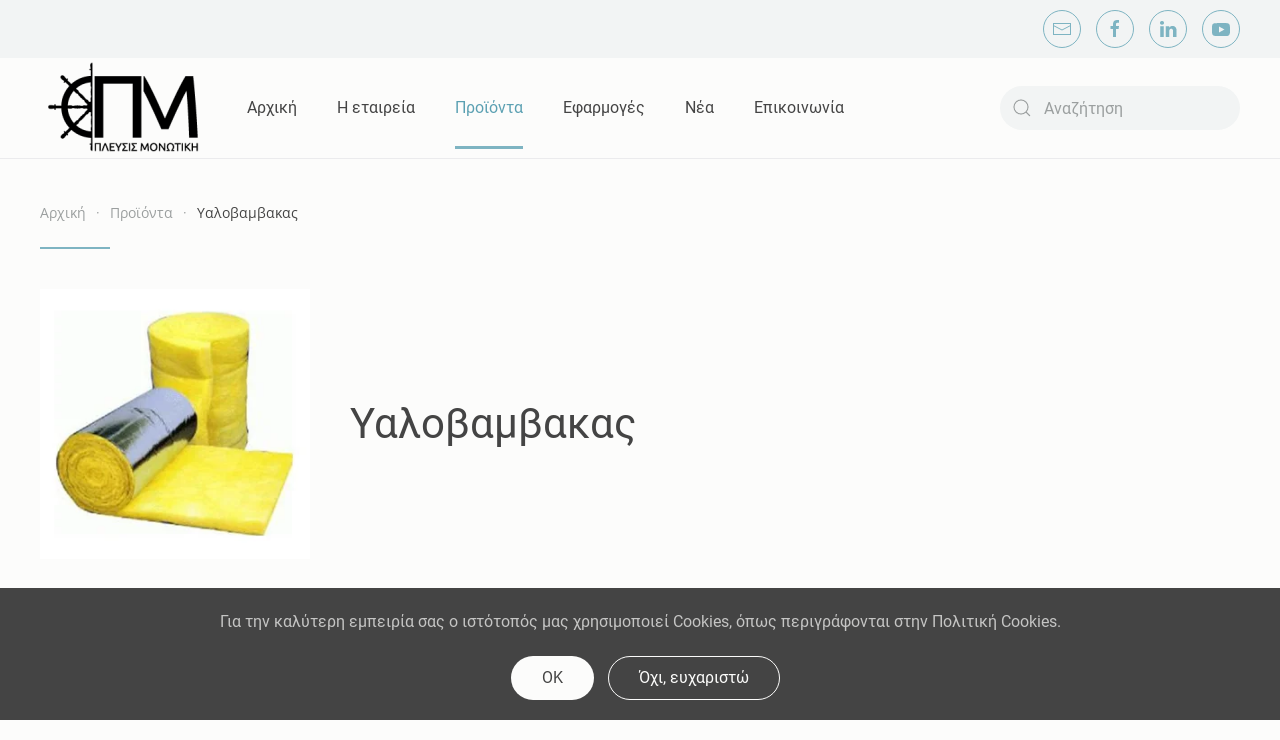

--- FILE ---
content_type: text/html; charset=utf-8
request_url: https://plefsismonotiki.gr/index.php/products/yalovamvakas
body_size: 6901
content:
<!DOCTYPE html>
<html lang="el-gr" dir="ltr" vocab="http://schema.org/">
    <head>
        <meta http-equiv="X-UA-Compatible" content="IE=edge">
        <meta name="viewport" content="width=device-width, initial-scale=1">
        <link rel="shortcut icon" href="/images/apple-touch-icon.png">
        <link rel="apple-touch-icon" href="/images/apple-touch-icon.png">
        <meta charset="utf-8" />
	<base href="https://plefsismonotiki.gr/index.php/products/yalovamvakas" />
	<meta name="generator" content="Joomla! - Open Source Content Management" />
	<title>Υαλοβαμβακας</title>
	<link href="/index.php/products/yalovamvakas?format=feed&amp;type=rss" rel="alternate" type="application/rss+xml" title="RSS 2.0" />
	<link href="/index.php/products/yalovamvakas?format=feed&amp;type=atom" rel="alternate" type="application/atom+xml" title="Atom 1.0" />
	<link href="/modules/mod_accordeonmenuck/themes/plefsis/css.php?cssid=accordeonck95" rel="stylesheet" />
	<link href="/media/com_finder/css/finder.css?a6f6e67f1a3752cdf61de799402a2dbf" rel="stylesheet" />
	<link href="/templates/yootheme/css/theme.9.css?1690651854" rel="stylesheet" />
	<style>

#accordeonck95 { padding:0;margin:0;text-align: left; } 
#accordeonck95 li.accordeonck { list-style: none;overflow: hidden; }
#accordeonck95 ul[class^="content"] { margin:0;padding:0; }
#accordeonck95 li.accordeonck > span { position: relative; display: block; font-family: Roboto;}
#accordeonck95 li.accordeonck.parent > span { padding-right: 20px;}
#accordeonck95 li.parent > span span.toggler_icon { position: absolute; cursor: pointer; display: block; height: 100%; z-index: 10;right:0; background: url(/modules/mod_accordeonmenuck/assets/plus.png) center center no-repeat !important;width: 20px;}
#accordeonck95 li.parent.open > span span.toggler_icon { right:0; background: url(/modules/mod_accordeonmenuck/assets/minus.png) center center no-repeat !important;}
#accordeonck95 li.accordeonck.level2 > span { }
#accordeonck95 li.level3 li.accordeonck > span { }
#accordeonck95 a.accordeonck { display: block;text-decoration: none; font-size: 16px;font-weight: bold;}
#accordeonck95 a.accordeonck:hover { text-decoration: none; color: #7EB4C2;}
#accordeonck95 li.parent > span a { display: block;outline: none; }
#accordeonck95 li.parent.open > span a {  }
#accordeonck95 a.accordeonck > .badge { margin: 0 0 0 5px; }
#accordeonck95 li.level1 > span {  } 
#accordeonck95 li.level1 > span a { padding-top: 5px;padding-bottom: 5px;font-size: 16px;font-weight: bold; } 
#accordeonck95 li.level1 > span span.accordeonckdesc { font-size: 10px; } 
#accordeonck95 li.level1:hover > span {  } 
#accordeonck95 li.level1:hover > span a { color: #7EB4C2; } 
#accordeonck95 li.level1.active > span {  } 
#accordeonck95 li.level1.active > span a { color: #7EB4C2; } 
#accordeonck95 li.level1:hover > span span.accordeonckdesc { color: #7EB4C2; } 
#accordeonck95 li.level1.active > span span.accordeonckdesc { color: #7EB4C2; } #accordeonck95 ul[class^="content"] {
	display: none;
}
	</style>
	<script src="/media/jui/js/jquery.min.js?a6f6e67f1a3752cdf61de799402a2dbf"></script>
	<script src="/media/jui/js/jquery-noconflict.js?a6f6e67f1a3752cdf61de799402a2dbf"></script>
	<script src="/media/jui/js/jquery-migrate.min.js?a6f6e67f1a3752cdf61de799402a2dbf"></script>
	<script src="/media/com_accordeonmenuck/assets/accordeonmenuck.js"></script>
	<script src="/media/com_accordeonmenuck/assets/jquery.easing.1.3.js"></script>
	<script src="/media/jui/js/jquery.autocomplete.min.js?a6f6e67f1a3752cdf61de799402a2dbf"></script>
	<script src="/templates/yootheme/vendor/yootheme/theme-analytics/app/analytics.min.js?2.5.8" defer></script>
	<script src="/templates/yootheme/vendor/yootheme/theme-cookie/app/cookie.min.js?2.5.8" defer></script>
	<script src="/templates/yootheme/vendor/assets/uikit/dist/js/uikit.min.js?2.5.8"></script>
	<script src="/templates/yootheme/vendor/assets/uikit/dist/js/uikit-icons-design-escapes.min.js?2.5.8"></script>
	<script src="/templates/yootheme/js/theme.js?2.5.8"></script>
	<script>
jQuery(document).ready(function(jQuery){new Accordeonmenuck('#accordeonck95', {fadetransition : false,eventtype : 'click',transition : 'linear',menuID : 'accordeonck95',defaultopenedid : '',activeeffect : '1',showcounter : '',showactive : '1',closeothers : '1',duree : 200});}); document.addEventListener('DOMContentLoaded', function() {
            Array.prototype.slice.call(document.querySelectorAll('a span[id^="cloak"]')).forEach(function(span) {
                span.innerText = span.textContent;
            });
        });
    jQuery(document).ready(function() {
        var suggest = jQuery('#search-91 input[type="search"]').autocomplete({
            serviceUrl: '/index.php/component/finder/?task=suggestions.suggest&amp;format=json&amp;tmpl=component',
            paramName: 'q',
            minChars: 1,
            maxHeight: 400,
            width: 300,
            zIndex: 9999,
            deferRequestBy: 500
        });
	});
	</script>
	<script>var $theme = {"google_analytics":"G-F7VVRJVSJ6","google_analytics_anonymize":"","cookie":{"mode":"consent","template":"<div class=\"tm-cookie-banner uk-section uk-section-xsmall uk-section-secondary uk-position-bottom uk-position-fixed\">\n        <div class=\"uk-container uk-container-expand uk-text-center\">\n\n            <p>\u0393\u03b9\u03b1 \u03c4\u03b7\u03bd \u03ba\u03b1\u03bb\u03cd\u03c4\u03b5\u03c1\u03b7 \u03b5\u03bc\u03c0\u03b5\u03b9\u03c1\u03af\u03b1 \u03c3\u03b1\u03c2 \u03bf \u03b9\u03c3\u03c4\u03cc\u03c4\u03bf\u03c0\u03cc\u03c2 \u03bc\u03b1\u03c2 \u03c7\u03c1\u03b7\u03c3\u03b9\u03bc\u03bf\u03c0\u03bf\u03b9\u03b5\u03af Cookies, \u03cc\u03c0\u03c9\u03c2 \u03c0\u03b5\u03c1\u03b9\u03b3\u03c1\u03ac\u03c6\u03bf\u03bd\u03c4\u03b1\u03b9 \u03c3\u03c4\u03b7\u03bd \u03a0\u03bf\u03bb\u03b9\u03c4\u03b9\u03ba\u03ae Cookies.<\/p>\n                            <button type=\"button\" class=\"js-accept uk-button uk-button-primary uk-margin-small-left\" data-uk-toggle=\"target: !.uk-section; animation: true\">O\u039a<\/button>\n            \n                        <button type=\"button\" class=\"js-reject uk-button uk-button-default uk-margin-small-left\" data-uk-toggle=\"target: !.uk-section; animation: true\">\u038c\u03c7\u03b9, \u03b5\u03c5\u03c7\u03b1\u03c1\u03b9\u03c3\u03c4\u03ce<\/button>\n            \n        <\/div>\n    <\/div>","position":"bottom"}};</script>

    </head>
    <body class="">

        
        
        <div class="tm-page">

                        
<div class="tm-header-mobile uk-hidden@l">


    <div class="uk-navbar-container">
        <nav uk-navbar="container: .tm-header-mobile">

                        <div class="uk-navbar-left">

                                    
<a href="https://plefsismonotiki.gr/index.php" class="uk-navbar-item uk-logo">
    <img alt src="/templates/yootheme/cache/plefsis_logo_black-087e5914.webp" srcset="/templates/yootheme/cache/plefsis_logo_black-087e5914.webp 167w, /templates/yootheme/cache/plefsis_logo_black-7173cdcb.webp 250w" sizes="(min-width: 167px) 167px" data-width="167" data-height="100"></a>
                                    
                
                
            </div>
            
            
                        <div class="uk-navbar-right">

                
                                <a class="uk-navbar-toggle" href="#tm-mobile" uk-toggle>
                                        <div uk-navbar-toggle-icon></div>
                </a>
                
                
            </div>
            
        </nav>
    </div>

    

<div id="tm-mobile" uk-offcanvas mode="push" overlay flip>
    <div class="uk-offcanvas-bar">

        
            
<div class="uk-child-width-1-1" uk-grid>    <div>
<div class="uk-panel" id="module-menu-mobile">

    
    
<ul class="uk-nav uk-nav-default">
    
	<li><a href="/index.php"> Αρχική</a></li>
	<li><a href="/index.php/about"> Η εταιρεία</a></li>
	<li class="uk-active uk-parent"><a href="/index.php/products"> Προϊόντα</a>
	<ul class="uk-nav-sub">

		<li><a href="/index.php/products/paroc-petrovamvakas"> PAROC Πετροβαμβακας</a></li>
		<li class="uk-parent"><a href="/index.php/products/k-flex-proionta-kai-systimata"> K-FLEX Προϊόντα και Συστήματα </a>
		<ul>

			<li><a href="/index.php/products/k-flex-proionta-kai-systimata/k-flex-elastomeri-monotika"> K-FLEX Ελαστομερή Μονωτικά</a></li></ul></li>
		<li><a href="/index.php/products/klevers-yaloyfasmata-kai-proionta"> Klevers Υαλοϋφασματα και προϊοντα</a></li>
		<li><a href="/index.php/products/keramovamvakas"> Κεραμοβαμβακας</a></li>
		<li><a href="/index.php/products/epistroseis-dapedon"> Επιστρώσεις Δαπέδων</a></li>
		<li><a href="/index.php/products/polystromatikes-solines-k-flex-solid"> Πολυστρωματικές Σωλήνες K-Flex SOLID</a></li>
		<li><a href="/index.php/products/pyrofragmoi-kai-systimata-pyroprostasias"> Πυροφραγμοί και συστήματα πυροπροστασίας</a></li>
		<li><a href="/index.php/products/ixomonotika"> Ηχομονωτικα K-Fonik</a></li>
		<li><a href="/index.php/products/kolles-kai-steganotika"> Κολλες και Στεγανωτικα</a></li>
		<li><a href="/index.php/products/stirigmata-monoseon"> Στηρίγματα Μονώσεων</a></li>
		<li><a href="/index.php/products/tainies-kai-eksartimata-monoseon"> Ταινιες και Εξαρτηματα Μονωσεων</a></li>
		<li><a href="/index.php/products/polyourethani-se-plakes-kai-koxylia"> Πολυουρεθάνη σε πλάκες και Κοχύλια</a></li>
		<li class="uk-active"><a href="/index.php/products/yalovamvakas"> Υαλοβαμβακας</a></li>
		<li><a href="/index.php/products/foamglas"> Foamglas</a></li></ul></li>
	<li class="uk-parent"><a href="/index.php/applications"> Εφαρμογές</a>
	<ul class="uk-nav-sub">

		<li><a href="/index.php/applications/marine"> Ναυτιλία</a></li>
		<li><a href="/index.php/applications/industry"> Βιομηχανία</a></li>
		<li><a href="/index.php/applications/construction"> Κατασκευές</a></li></ul></li>
	<li><a href="/index.php/news"> Νέα</a></li>
	<li><a href="/index.php/contact"> Επικοινωνία</a></li></ul>

</div>
</div>    <div>
<div class="uk-panel" id="module-tm-2">

    
    
<div class="uk-margin-remove-last-child custom" >
    <ul class="uk-flex-inline uk-flex-middle uk-flex-nowrap uk-grid-small" uk-grid>
                    <li>
                <a href="mailto:info@plefsismonotiki.gr" class="uk-icon-button"  uk-icon="icon: mail;"></a>
            </li>
                    <li>
                <a href="https://www.facebook.com/Plefsis/" class="uk-icon-button" target="_blank"  uk-icon="icon: facebook;"></a>
            </li>
                    <li>
                <a href="https://www.linkedin.com/company/3154717/" class="uk-icon-button" target="_blank"  uk-icon="icon: linkedin;"></a>
            </li>
                    <li>
                <a href="https://www.youtube.com/channel/UCNvu1sg8DLGYBRph91NNVPQ" class="uk-icon-button" target="_blank"  uk-icon="icon: youtube;"></a>
            </li>
            </ul>
</div>

</div>
</div></div>

            
    </div>
</div>

</div>


<div class="tm-toolbar tm-toolbar-default uk-visible@l">
    <div class="uk-container uk-flex uk-flex-middle">

        
                <div class="uk-margin-auto-left">
            <div class="uk-grid-medium uk-child-width-auto uk-flex-middle" uk-grid="margin: uk-margin-small-top">
                <div>
<div class="uk-panel" id="module-tm-1">

    
    
<div class="uk-margin-remove-last-child custom" >
    <ul class="uk-flex-inline uk-flex-middle uk-flex-nowrap uk-grid-small" uk-grid>
                    <li>
                <a href="mailto:info@plefsismonotiki.gr" class="uk-icon-button"  uk-icon="icon: mail;"></a>
            </li>
                    <li>
                <a href="https://www.facebook.com/Plefsis/" class="uk-icon-button" target="_blank"  uk-icon="icon: facebook;"></a>
            </li>
                    <li>
                <a href="https://www.linkedin.com/company/3154717/" class="uk-icon-button" target="_blank"  uk-icon="icon: linkedin;"></a>
            </li>
                    <li>
                <a href="https://www.youtube.com/channel/UCNvu1sg8DLGYBRph91NNVPQ" class="uk-icon-button" target="_blank"  uk-icon="icon: youtube;"></a>
            </li>
            </ul>
</div>

</div>
</div>
            </div>
        </div>
        
    </div>
</div>

<div class="tm-header uk-visible@l" uk-header>



        <div uk-sticky media="@l" show-on-up animation="uk-animation-slide-top" cls-active="uk-navbar-sticky" sel-target=".uk-navbar-container">
    
        <div class="uk-navbar-container">

            <div class="uk-container uk-container-xlarge">
                <nav class="uk-navbar" uk-navbar="{&quot;align&quot;:&quot;left&quot;,&quot;boundary&quot;:&quot;.tm-header .uk-navbar-container&quot;,&quot;container&quot;:&quot;.tm-header&quot;,&quot;dropbar&quot;:true,&quot;dropbar-anchor&quot;:&quot;!.uk-navbar-container&quot;,&quot;dropbar-mode&quot;:&quot;push&quot;}">

                                        <div class="uk-navbar-left">

                                                    
<a href="https://plefsismonotiki.gr/index.php" class="uk-navbar-item uk-logo">
    <img alt src="/templates/yootheme/cache/plefsis_logo_black-087e5914.webp" srcset="/templates/yootheme/cache/plefsis_logo_black-087e5914.webp 167w, /templates/yootheme/cache/plefsis_logo_black-7173cdcb.webp 250w" sizes="(min-width: 167px) 167px" data-width="167" data-height="100"><img class="uk-logo-inverse" alt src="/templates/yootheme/cache/plefsismonotiki_logo-d936b8b9.webp" srcset="/templates/yootheme/cache/plefsismonotiki_logo-d936b8b9.webp 200w, /templates/yootheme/cache/plefsismonotiki_logo-b3e66d59.webp 250w" sizes="(min-width: 200px) 200px" data-width="200" data-height="100"></a>
                                                    
                                                    
<ul id="module-90" class="uk-navbar-nav">
    
	<li><a href="/index.php"> Αρχική</a></li>
	<li><a href="/index.php/about"> Η εταιρεία</a></li>
	<li class="uk-active uk-parent"><a href="/index.php/products"> Προϊόντα</a>
	<div class="uk-navbar-dropdown" uk-drop="{&quot;clsDrop&quot;:&quot;uk-navbar-dropdown&quot;,&quot;flip&quot;:&quot;x&quot;,&quot;pos&quot;:&quot;bottom-justify&quot;,&quot;boundary&quot;:&quot;.tm-header .uk-navbar-container&quot;,&quot;boundaryAlign&quot;:true,&quot;container&quot;:&quot;.tm-header&quot;}"><div class="uk-navbar-dropdown-grid uk-child-width-1-3" uk-grid><div><ul class="uk-nav uk-navbar-dropdown-nav">

		<li><a href="/index.php/products/paroc-petrovamvakas"> PAROC Πετροβαμβακας</a></li>
		<li><a href="/index.php/products/k-flex-proionta-kai-systimata"> K-FLEX Προϊόντα και Συστήματα </a></li>
		<li><a href="/index.php/products/klevers-yaloyfasmata-kai-proionta"> Klevers Υαλοϋφασματα και προϊοντα</a></li>
		<li><a href="/index.php/products/keramovamvakas"> Κεραμοβαμβακας</a></li>
		<li><a href="/index.php/products/epistroseis-dapedon"> Επιστρώσεις Δαπέδων</a></li></ul></div><div><ul class="uk-nav uk-navbar-dropdown-nav">

		<li><a href="/index.php/products/polystromatikes-solines-k-flex-solid"> Πολυστρωματικές Σωλήνες K-Flex SOLID</a></li>
		<li><a href="/index.php/products/pyrofragmoi-kai-systimata-pyroprostasias"> Πυροφραγμοί και συστήματα πυροπροστασίας</a></li>
		<li><a href="/index.php/products/ixomonotika"> Ηχομονωτικα K-Fonik</a></li>
		<li><a href="/index.php/products/kolles-kai-steganotika"> Κολλες και Στεγανωτικα</a></li>
		<li><a href="/index.php/products/stirigmata-monoseon"> Στηρίγματα Μονώσεων</a></li></ul></div><div><ul class="uk-nav uk-navbar-dropdown-nav">

		<li><a href="/index.php/products/tainies-kai-eksartimata-monoseon"> Ταινιες και Εξαρτηματα Μονωσεων</a></li>
		<li><a href="/index.php/products/polyourethani-se-plakes-kai-koxylia"> Πολυουρεθάνη σε πλάκες και Κοχύλια</a></li>
		<li class="uk-active"><a href="/index.php/products/yalovamvakas"> Υαλοβαμβακας</a></li>
		<li><a href="/index.php/products/foamglas"> Foamglas</a></li></ul></div></div></div></li>
	<li class="uk-parent"><a href="/index.php/applications"> Εφαρμογές</a>
	<div class="uk-navbar-dropdown uk-navbar-dropdown-width-3"><div class="uk-navbar-dropdown-grid uk-child-width-1-3" uk-grid><div><ul class="uk-nav uk-navbar-dropdown-nav">

		<li><a href="/index.php/applications/marine"> Ναυτιλία</a></li></ul></div><div><ul class="uk-nav uk-navbar-dropdown-nav">

		<li><a href="/index.php/applications/industry"> Βιομηχανία</a></li></ul></div><div><ul class="uk-nav uk-navbar-dropdown-nav">

		<li><a href="/index.php/applications/construction"> Κατασκευές</a></li></ul></div></div></div></li>
	<li><a href="/index.php/news"> Νέα</a></li>
	<li><a href="/index.php/contact"> Επικοινωνία</a></li></ul>

                        
                    </div>
                    
                    
                                        <div class="uk-navbar-right">

                        
                        
<div class="uk-navbar-item" id="module-91">

    
    

    <form id="search-91" action="/index.php/component/finder/search" method="get" role="search" class="uk-search uk-search-default"><span uk-search-icon></span><input name="q" placeholder="Αναζήτηση" required type="search" class="uk-search-input"><input type="hidden" name="option" value="com_finder"><input type="hidden" name="Itemid" value="160"></form>






</div>


                    </div>
                    
                </nav>
            </div>

        </div>

        </div>
    





</div>
            
            

            
            <div id="system-message-container" data-messages="[]">
</div>

            <!-- Builder #template-hpKtrV-O -->
<div class="uk-section-default uk-section uk-section-small">
    
        
        
        
            
                                <div class="uk-container uk-container-xlarge">                
                    
                    <div class="tm-grid-expand uk-child-width-1-1 uk-grid-margin" uk-grid>
<div>
    
        
            
            
                

    <div>
        <ul class="uk-breadcrumb uk-margin-remove-bottom">
        
                            <li><a href="/index.php">Αρχική</a></li>
            
        
                            <li><a href="/index.php/products">Προϊόντα</a></li>
            
        
                            <li><span>Υαλοβαμβακας</span></li>
            
        
        </ul>
    </div>
<hr class="uk-divider-small">
            
        
    
</div>
</div><div class="tm-grid-expand uk-grid-margin" uk-grid>
<div class="uk-grid-item-match uk-flex-middle uk-width-1-4@m">
    
        
            
                        <div class="uk-panel uk-width-1-1">            
                
<div class="uk-margin">
        <img class="el-image" alt data-src="/templates/yootheme/cache/ialovamvakas-3b2d4bc3.webp" data-srcset="/templates/yootheme/cache/ialovamvakas-3b2d4bc3.webp 300w" data-sizes="(min-width: 300px) 300px" data-width="300" data-height="300" uk-img>    
    
</div>

                        </div>
            
        
    
</div>

<div class="uk-grid-item-match uk-flex-middle uk-width-3-4@m">
    
        
            
                        <div class="uk-panel uk-width-1-1">            
                
<h1>        Υαλοβαμβακας    </h1>
                        </div>
            
        
    
</div>
</div>
                                </div>
                
            
        
    
</div>

<div class="uk-section-default uk-section uk-padding-remove-top">
    
        
        
        
            
                                <div class="uk-container uk-container-xlarge">                
                    
                    <div class="tm-grid-expand uk-grid-column-small uk-grid-divider uk-grid-margin" uk-grid>
<div class="uk-width-1-4@m">
    
        
            
            
                <div>
<div class="uk-child-width-1-1 uk-visible@m" uk-grid>    <div class="uk-visible@m">
<div class="uk-card uk-card-body uk-card-default uk-visible@m" id="module-95">

    
    <div class="accordeonck ">
<ul class="menuactive" id="accordeonck95">
<li id="item-148" class="accordeonck item148 active first parent parent level1 " data-level="1" ><span class="accordeonck_outer toggler toggler_1"><span class="toggler_icon"></span><a class="accordeonck " href="javascript:void(0);" >Προϊόντα<span class="accordeonckdesc"></span></a></span><ul class="content_1 accordeonck" style="display:none;"><li id="item-151" class="accordeonck item151 first level2 " data-level="2" ><span class="accordeonck_outer "><a class="accordeonck " href="/index.php/products/paroc-petrovamvakas" >PAROC Πετροβάμβακας<span class="accordeonckdesc"></span></a></span></li><li id="item-171" class="accordeonck item171 parent parent level2 " data-level="2" ><span class="accordeonck_outer toggler toggler_2"><span class="toggler_icon"></span><a class="accordeonck " href="javascript:void(0);" >K-FLEX Συνθετικο Καουτσουκ<span class="accordeonckdesc"></span></a></span><ul class="content_2 accordeonck" style="display:none;"><li id="item-198" class="accordeonck item198 first last level3 " data-level="3" ><span class="accordeonck_outer "><a class="accordeonck " href="/index.php/products/k-flex-proionta-kai-systimata/k-flex-elastomeri-monotika" >K-FLEX Ελαστομερή Μονωτικά<span class="accordeonckdesc"></span></a></span></li></ul></li><li id="item-172" class="accordeonck item172 level2 " data-level="2" ><span class="accordeonck_outer "><a class="accordeonck " href="/index.php/products/klevers-yaloyfasmata-kai-proionta" >Klevers Υαλοϋφασματα και προϊοντα<span class="accordeonckdesc"></span></a></span></li><li id="item-173" class="accordeonck item173 level2 " data-level="2" ><span class="accordeonck_outer "><a class="accordeonck " href="/index.php/products/keramovamvakas" >Κεραμοβαμβακας<span class="accordeonckdesc"></span></a></span></li><li id="item-176" class="accordeonck item176 level2 " data-level="2" ><span class="accordeonck_outer "><a class="accordeonck " href="/index.php/products/ixomonotika" >Ηχομονωτικα K-Fonik<span class="accordeonckdesc"></span></a></span></li><li id="item-174" class="accordeonck item174 level2 " data-level="2" ><span class="accordeonck_outer "><a class="accordeonck " href="/index.php/products/foamglas" >Foamglas<span class="accordeonckdesc"></span></a></span></li><li id="item-175" class="accordeonck item175 level2 " data-level="2" ><span class="accordeonck_outer "><a class="accordeonck isactive " href="/index.php/products/yalovamvakas" >Υαλοβαμβακας<span class="accordeonckdesc"></span></a></span></li><li id="item-177" class="accordeonck item177 level2 " data-level="2" ><span class="accordeonck_outer "><a class="accordeonck " href="/index.php/products/stirigmata-monoseon" >Στηρίγματα Μονώσεων<span class="accordeonckdesc"></span></a></span></li><li id="item-178" class="accordeonck item178 level2 " data-level="2" ><span class="accordeonck_outer "><a class="accordeonck " href="/index.php/products/tainies-kai-eksartimata-monoseon" >Ταινιες και Εξαρτηματα Μονωσεων<span class="accordeonckdesc"></span></a></span></li><li id="item-179" class="accordeonck item179 level2 " data-level="2" ><span class="accordeonck_outer "><a class="accordeonck " href="/index.php/products/polyourethani-se-plakes-kai-koxylia" >Πολυουρεθάνη σε πλάκες και Κοχύλια<span class="accordeonckdesc"></span></a></span></li><li id="item-180" class="accordeonck item180 level2 " data-level="2" ><span class="accordeonck_outer "><a class="accordeonck " href="/index.php/products/kolles-kai-steganotika" >Κολλες και Στεγανωτικα<span class="accordeonckdesc"></span></a></span></li><li id="item-181" class="accordeonck item181 level2 " data-level="2" ><span class="accordeonck_outer "><a class="accordeonck " href="/index.php/products/epistroseis-dapedon" >Επιστρώσεις Δαπέδων<span class="accordeonckdesc"></span></a></span></li><li id="item-182" class="accordeonck item182 last level2 " data-level="2" ><span class="accordeonck_outer "><a class="accordeonck " href="/index.php/products/pyrofragmoi-kai-systimata-pyroprostasias" >Πυράντοχα συστήματα και συστήματα πυροπροστασίας<span class="accordeonckdesc"></span></a></span></li></ul></li><li id="item-149" class="accordeonck item149 parent parent level1 " data-level="1" ><span class="accordeonck_outer toggler toggler_1"><span class="toggler_icon"></span><a class="accordeonck " href="javascript:void(0);" >Εφαρμογές<span class="accordeonckdesc"></span></a></span><ul class="content_1 accordeonck" style="display:none;"><li id="item-183" class="accordeonck item183 first level2 " data-level="2" ><span class="accordeonck_outer "><a class="accordeonck " href="/index.php/applications/marine" >Ναυτιλία<span class="accordeonckdesc"></span></a></span></li><li id="item-184" class="accordeonck item184 level2 " data-level="2" ><span class="accordeonck_outer "><a class="accordeonck " href="/index.php/applications/industry" >Βιομηχανία<span class="accordeonckdesc"></span></a></span></li><li id="item-185" class="accordeonck item185 last level2 " data-level="2" ><span class="accordeonck_outer "><a class="accordeonck " href="/index.php/applications/construction" >Κατασκευές<span class="accordeonckdesc"></span></a></span></li></ul></li></ul></div>

</div>
</div></div></div>
            
        
    
</div>
</div>
                                </div>
                
            
        
    
</div>


            
            

            <!-- Builder #footer -->
<div class="uk-section-default uk-section">
    
        
        
        
            
                                <div class="uk-container uk-container-xlarge">                
                    
                    <div class="uk-grid-margin uk-container uk-container-expand"><div class="tm-grid-expand uk-child-width-1-1" uk-grid>
<div>
    
        
            
            
                <hr class="uk-margin-remove-vertical">
            
        
    
</div>
</div></div>
                                </div>
                
            
        
    
</div>

<div class="uk-section-default uk-section uk-section-small uk-padding-remove-top" uk-scrollspy="target: [uk-scrollspy-class]; cls: uk-animation-fade; delay: false;">
    
        
        
        
            
                                <div class="uk-container uk-container-xlarge">                
                    
                    <div class="tm-grid-expand uk-grid-row-large uk-grid-margin-large" uk-grid>
<div class="uk-width-1-2@s uk-width-1-4@m">
    
        
            
            
                
<div class="uk-margin uk-text-left" uk-scrollspy-class="uk-animation-slide-top-small">
        <a class="el-link" href="/index.php"><img class="el-image" alt="Design Escapes" data-src="/templates/yootheme/cache/plefsis_logo_black-2c6abcba.webp" data-srcset="/templates/yootheme/cache/plefsis_logo_black-2c6abcba.webp 200w, /templates/yootheme/cache/plefsis_logo_black-7173cdcb.webp 250w" data-sizes="(min-width: 200px) 200px" data-width="200" data-height="120" uk-img></a>    
    
</div>
<div class="uk-panel uk-text-small uk-text-muted uk-margin uk-text-left@m uk-text-center" uk-scrollspy-class>© <script> document.currentScript.insertAdjacentHTML('afterend', '<time datetime="' + new Date().toJSON() + '">' + new Intl.DateTimeFormat(document.documentElement.lang, {year: 'numeric'}).format() + '</time>');     </script> ΠΛΕΥΣΙΣ ΜΟΝΩΤΙΚΗ. Με την επιφύλαξη παντός δικαιώματος.</div>
            
        
    
</div>

<div class="uk-width-1-2@s uk-width-1-4@m">
    
        
            
            
                
<h3 class="uk-h6 uk-text-primary uk-text-left" uk-scrollspy-class>        Σελίδες    </h3>
<ul class="uk-list uk-text-left" uk-scrollspy-class>        <li class="el-item">
    <div class="el-content uk-panel"><a href="/index.php" class="el-link uk-link-text uk-margin-remove-last-child">Αρχική</a></div></li>
        <li class="el-item">
    <div class="el-content uk-panel"><a href="/index.php/about" class="el-link uk-link-text uk-margin-remove-last-child">Η εταιρεία</a></div></li>
        <li class="el-item">
    <div class="el-content uk-panel"><a href="/index.php/products" class="el-link uk-link-text uk-margin-remove-last-child">Προϊόντα</a></div></li>
        <li class="el-item">
    <div class="el-content uk-panel"><a href="/index.php/applications" class="el-link uk-link-text uk-margin-remove-last-child">Εφαρμογές</a></div></li>
        <li class="el-item">
    <div class="el-content uk-panel"><a href="/index.php/news" class="el-link uk-link-text uk-margin-remove-last-child">Νέα</a></div></li>
        <li class="el-item">
    <div class="el-content uk-panel"><a href="/index.php/contact" class="el-link uk-link-text uk-margin-remove-last-child">Επικοινωνία</a></div></li>
    </ul>
            
        
    
</div>

<div class="uk-width-1-2@s uk-width-1-4@m">
    
        
            
            
                
<h3 class="uk-h6 uk-text-primary uk-text-left" uk-scrollspy-class>        Βρείτε μας    </h3>
<ul class="uk-list uk-text-left" uk-scrollspy-class>        <li class="el-item">
    <div class="uk-grid-small uk-child-width-expand uk-flex-nowrap uk-flex-middle" uk-grid>        <div class="uk-width-auto"><span class="el-image" uk-icon="icon: location;"></span></div>        <div>
            <div class="el-content uk-panel">Πολυδεύκους 23-25 & Αγίου Φιλίππου, 18545 Πειραιάς, Ελλάδα</div>        </div>
    </div>
</li>
        <li class="el-item">
    <div class="uk-grid-small uk-child-width-expand uk-flex-nowrap uk-flex-middle" uk-grid>        <div class="uk-width-auto"><span class="el-image" uk-icon="icon: receiver;"></span></div>        <div>
            <div class="el-content uk-panel"><p>+30 210 4131143 - <span>+30 210 4612015 </span></p></div>        </div>
    </div>
</li>
        <li class="el-item">
    <div class="uk-grid-small uk-child-width-expand uk-flex-nowrap uk-flex-middle" uk-grid>        <div class="uk-width-auto"><span class="el-image" uk-icon="icon: mail;"></span></div>        <div>
            <div class="el-content uk-panel"><span id="cloak87d5794cbd7778542d2204b234339959">Αυτή η διεύθυνση ηλεκτρονικού ταχυδρομείου προστατεύεται από τους αυτοματισμούς αποστολέων ανεπιθύμητων μηνυμάτων. Χρειάζεται να ενεργοποιήσετε τη JavaScript για να μπορέσετε να τη δείτε.</span><script type='text/javascript'>
				document.getElementById('cloak87d5794cbd7778542d2204b234339959').innerHTML = '';
				var prefix = '&#109;a' + 'i&#108;' + '&#116;o';
				var path = 'hr' + 'ef' + '=';
				var addy87d5794cbd7778542d2204b234339959 = '&#105;nf&#111;' + '&#64;';
				addy87d5794cbd7778542d2204b234339959 = addy87d5794cbd7778542d2204b234339959 + 'pl&#101;fs&#105;sm&#111;n&#111;t&#105;k&#105;' + '&#46;' + 'gr';
				var addy_text87d5794cbd7778542d2204b234339959 = '&#105;nf&#111;' + '&#64;' + 'pl&#101;fs&#105;sm&#111;n&#111;t&#105;k&#105;' + '&#46;' + 'gr';document.getElementById('cloak87d5794cbd7778542d2204b234339959').innerHTML += '<a ' + path + '\'' + prefix + ':' + addy87d5794cbd7778542d2204b234339959 + '\'>'+addy_text87d5794cbd7778542d2204b234339959+'<\/a>';
		</script></div>        </div>
    </div>
</li>
    </ul>
<h3 class="uk-h6 uk-text-primary uk-text-left" uk-scrollspy-class>        Social    </h3>
<div class="uk-margin-remove-vertical" uk-scrollspy-class="uk-animation-slide-right-small">    <div class="uk-child-width-auto uk-grid-small uk-flex-inline" uk-grid>
            <div>
<a class="el-link uk-icon-button" href="https://www.facebook.com/Plefsis/" target="_blank" rel="noreferrer" uk-icon="icon: facebook;"></a></div>
            <div>
<a class="el-link uk-icon-button" href="https://www.linkedin.com/company/3154717/" target="_blank" rel="noreferrer" uk-icon="icon: linkedin;"></a></div>
            <div>
<a class="el-link uk-icon-button" href="https://www.youtube.com/channel/UCNvu1sg8DLGYBRph91NNVPQ" target="_blank" rel="noreferrer" uk-icon="icon: youtube;"></a></div>
    
    </div></div>
            
        
    
</div>

<div class="uk-width-1-2@s uk-width-1-4@m">
    
        
            
            
                <div uk-scrollspy-class><iframe src="https://www.google.com/maps/embed?pb=!1m14!1m8!1m3!1d12584.603516722183!2d23.6466581!3d37.9502629!3m2!1i1024!2i768!4f13.1!3m3!1m2!1s0x0%3A0x88c90dd87439a193!2zzqDOu861z4XPg865z4IgzpzOv869z4nPhM65zrrOtw!5e0!3m2!1sel!2sgr!4v1665253687646!5m2!1sel!2sgr" width="250" height="250" style="border:0;" allowfullscreen="" loading="lazy" referrerpolicy="no-referrer-when-downgrade"></iframe></div>
            
        
    
</div>
</div>
                                </div>
                
            
        
    
</div>

        </div>

        
        

    </body>
</html>


--- FILE ---
content_type: application/javascript
request_url: https://plefsismonotiki.gr/templates/yootheme/vendor/yootheme/theme-cookie/app/cookie.min.js?2.5.8
body_size: 468
content:
/*! YOOtheme Pro v2.5.8 | https://yootheme.com */
!function(u){"use strict";function r(e,t){return Object.prototype.hasOwnProperty.call(e,t)}function s(e){var t,n="";for(var o in e){r(e,o)&&(/^expires$/i.test(o)?("object"!=typeof(t=e[o])&&(t=function(e){var t=e.charAt(e.length-1),n=parseInt(e,10),o=new Date;switch(t){case"Y":o.setFullYear(o.getFullYear()+n);break;case"M":o.setMonth(o.getMonth()+n);break;case"D":o.setDate(o.getDate()+n);break;case"h":o.setHours(o.getHours()+n);break;case"m":o.setMinutes(o.getMinutes()+n);break;case"s":o.setSeconds(o.getSeconds()+n);break;default:o=new Date(e)}return o}(t+="number"==typeof t?"D":"")),n+=";"+o+"="+t.toUTCString()):/^secure$/.test(o)?e[o]&&(n+=";"+o):n+=";"+o+"="+e[o])}return r(e,"path")||(n+=";path=/"),n}(window.$load=window.$load||[]).unshift(function(e,o){var t=e.cookie,r=(t=void 0===t?{}:t).mode,n=t.template,a=t.position,c="_cookieAllowed",i=function(e,t){if(void 0===t&&(t=decodeURIComponent),"string"!=typeof e||!e)return null;var n=new RegExp("(?:^|; )"+e.replace(/[.*+?^$|[\](){}\\-]/g,"\\$&")+"(?:=([^;]*))?(?:;|$)").exec(document.cookie);return null===n?null:"function"==typeof t?t(n[1]):n[1]}(c);"true"!==i&&"notification"!==r||o(),null===i&&u.once(("top"===a?u.prepend:u.append)(document.body,n),"click","[data-uk-toggle]",function(e){var t=e.target,n=!u.hasClass(t,"js-reject");!function(e,t,n,o){void 0===n&&(n=encodeURIComponent),"object"==typeof n&&null!==n&&(o=n,n=encodeURIComponent);var r=s(o||{}),a=e+"="+("function"==typeof n?n(t):t)+r;document.cookie=a}(c,n,{expires:"1M"}),n&&"notification"!==r&&o()})})}(UIkit.util);
